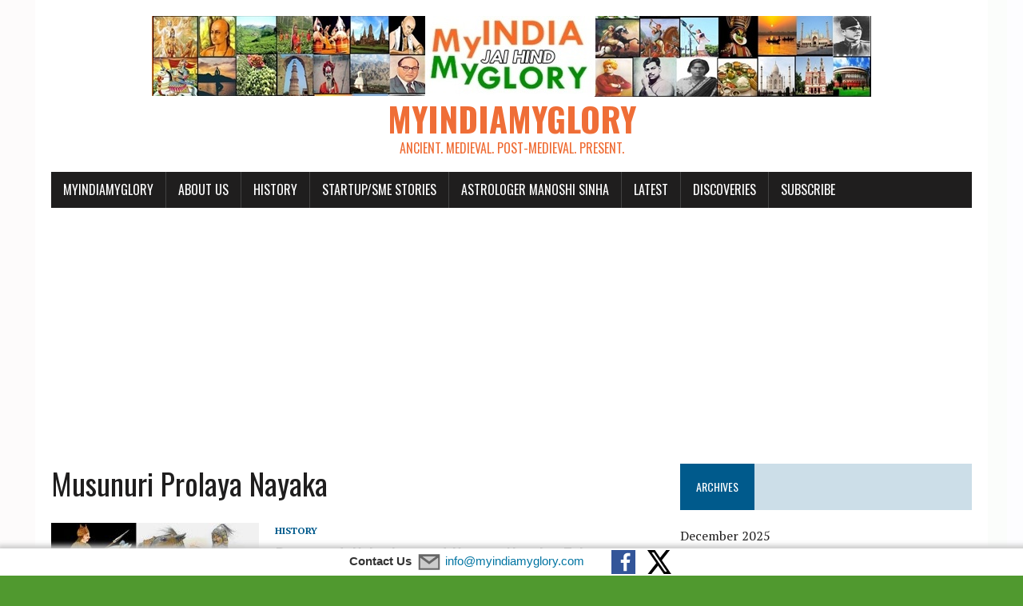

--- FILE ---
content_type: text/html; charset=utf-8
request_url: https://www.google.com/recaptcha/api2/aframe
body_size: 267
content:
<!DOCTYPE HTML><html><head><meta http-equiv="content-type" content="text/html; charset=UTF-8"></head><body><script nonce="BXm4P_REtR_LtUi0ImZDog">/** Anti-fraud and anti-abuse applications only. See google.com/recaptcha */ try{var clients={'sodar':'https://pagead2.googlesyndication.com/pagead/sodar?'};window.addEventListener("message",function(a){try{if(a.source===window.parent){var b=JSON.parse(a.data);var c=clients[b['id']];if(c){var d=document.createElement('img');d.src=c+b['params']+'&rc='+(localStorage.getItem("rc::a")?sessionStorage.getItem("rc::b"):"");window.document.body.appendChild(d);sessionStorage.setItem("rc::e",parseInt(sessionStorage.getItem("rc::e")||0)+1);localStorage.setItem("rc::h",'1768577904744');}}}catch(b){}});window.parent.postMessage("_grecaptcha_ready", "*");}catch(b){}</script></body></html>